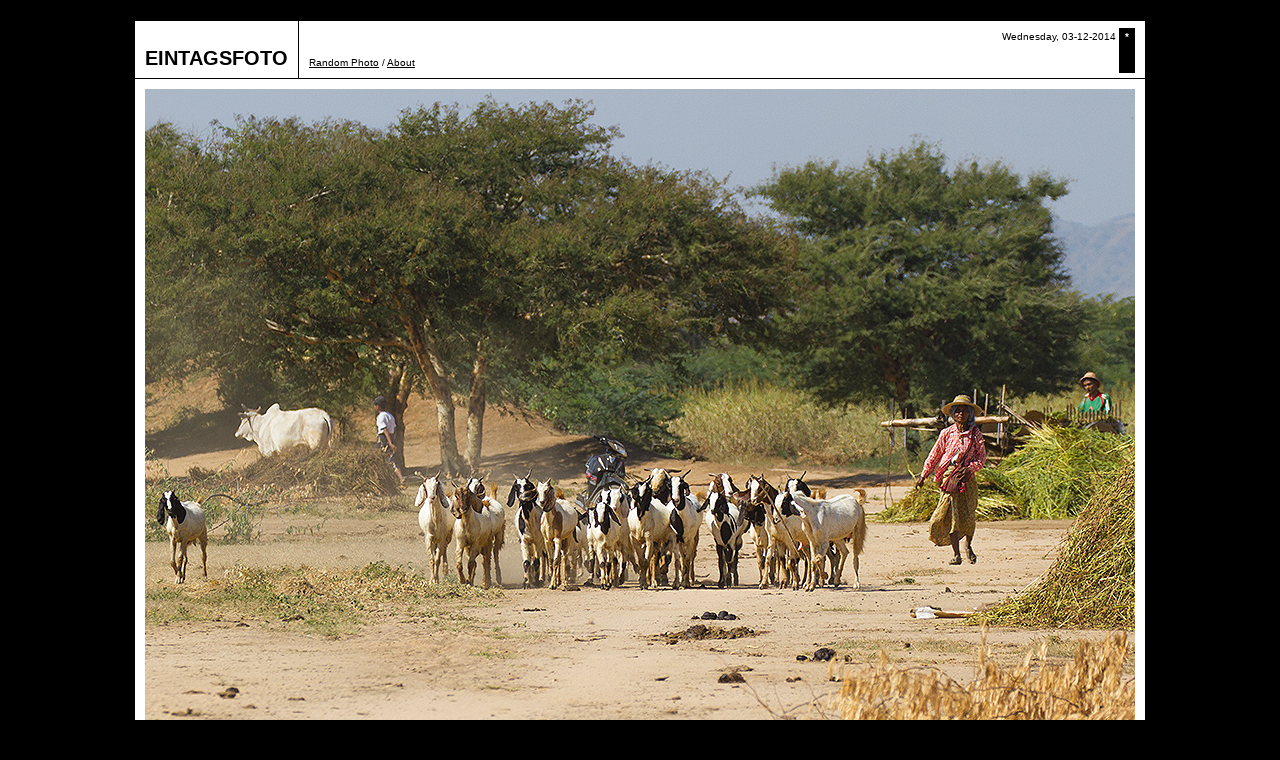

--- FILE ---
content_type: text/html; charset=UTF-8
request_url: https://eintagsfoto.at/index.php?fotoID=20141203
body_size: 1213
content:
<!DOCTYPE html>
<html>
<head>
<meta http-equiv="content-type" content="text/html; charset=iso-8859-1">
<meta http-equiv="pragma" content="no-cache">
<meta http-equiv="cache-control" content="no-store">
<meta http-equiv="expires" content="-1">
<meta http-equiv="language" content="en">
<meta name="revisit-after" content="30 days">
<meta name="robots" content="index,follow">
<meta name="publisher" content="Stephan Rebernik ">
<meta name="author" content="Stephan Rebernik ">
<meta name="copyright" content="Stephan Rebernik ">
<meta name="description" content="Just a photo / A day / No comment Just a photo a day">
<meta name="keywords" content=" Dokumentation, Porträts, Stockfotografie, Canon 7D, DSLR, Adobe Photoshop, Postproduction, Wien, Österreich">
<link rel="stylesheet" type="text/css" href="style/global.css">
<link rel="alternate" type="application/rss+xml" title="RSS" href="rss.php">
<title>Eintagsfoto - Just a photo a day // by Stephan Rebernik</title>
<style type="text/css">
body,table,td,div,a { color:#000; font-family:Verdana, Arial, Helvetica, sans-serif }a { color:#000 }a:hover { color:#000 }input, textarea { font-family:Verdana, Arial, Helvetica, sans-serif }.header .logo { background:#FFF }.header .logo h1 { color:#000; font-family:Verdana, Arial, Helvetica, sans-serif }.header .logo a { color:#FFF }.header .logo a:hover { color:#000; }.siteBgC { background:#000 }.mainBgC { background:#FFF }.mainBd { border:1px solid #000 }.mainBdB { border-bottom:1px solid #000 }.mainBdL { border-left:1px solid #000 }.mainBdT { border-top:1px solid #000 }.mainTxC { color:#000 }.mainContainer { width:990px }
.overNav { height:646px; width:455px }
.overNav a { height:646px; width:455px }
.Prev { margin-left:0px }
.Prev	a:hover { background-position:10px 50% }
.Next { margin-left:525px }
.Next	a:hover { background-position:405px 50% }
</style>
</head>
<body class="siteBgC">

Test

<?php=$photoFile;?> 1
 2
 3
990test33

Test 2

<table border="0" cellpadding="0" cellspacing="0" height="100%" width="100%" style="position:relative">
<tr>
<td>
	<table align="center" border="0" cellpadding="0" cellspacing="0" class="mainContainer">
	<tr>
		<td class="header mainBgC">
			<table border="0" cellpadding="0" cellspacing="0">
				<tr>
					<td class="logo"><a href='index.php'>
    <span>Home</span><br>
    <h1 class='mainTxC'>EINTAGSFOTO</h1>
</a></td>
					<td class="nav mainBdL"><a href='index.php?random=0'>Random Photo</a> / <a href='graf.php?fotoID=20141203'>About</a></td>
				</tr>
			</table>
			<div class="date">
				Wednesday, 03-12-2014 <a href="http://www.madloom.com/documentacion/show.php?FotoID=20141203121342" class="nemapro" title="See this picture - and a lot more - on the website 'Documentaci�n - Nicht die Besten, aber die Richtigen'">*</a>
			</div>
		</td>
	</tr>

	
	<tr>
	<td class="foto mainBgC mainBdT">
									<div class="overNav Next"><a href="index.php?fotoID=20141204" title="Next photo">&nbsp;</a></div>
										<div class="overNav Prev">
					<a href="index.php?fotoID=20140905" title="Previous photo">&nbsp;</a>
				</div>
					
					<img src="http://www.madloom.com/media/album/20141203121342s.jpg" alt="Wednesday, 03-12-2014" border="0">
					</td>
	</tr>


	</table>
</td>
</tr>
</table>

</body>
</html>


--- FILE ---
content_type: text/css
request_url: https://eintagsfoto.at/style/global.css
body_size: 1200
content:
body { margin:10px 0 20px 0 }
body,td,p { font-size:10px }
a { text-decoration:underline }
a:hover { text-decoration:none }
img { border:none }
input, textarea { font-size:12px }

.mainContainer { width:990px }
		
/* HEADER */
.header table { float:left; }
.header .logo { border-collapse:collapse; white-space:nowrap }
.header .logo h1 { font-size:20px; font-weight:bolder; margin:0; text-align:center }
.header .logo a { display:block; padding:15px 10px 8px 10px; text-align:center; text-decoration:none }
.header .logo a:hover { text-decoration:none }
.header .logo span { font-size:9px }
.header .nav { padding:10px; vertical-align:bottom }
.header .date { float:right; padding:10px; position:relative; text-align:right }
.header .date a { display:block; margin-top:16px }
.header .date a.nemapro { background:#000; border:1px solid #000; display:inline; color:#FFF; font-weight:bold; padding:2px 5px 30px; text-decoration:none }
.header .date a:hover.nemapro { background:#FFF; color:#000 }

/* PHOTOCOMMENT */
.photoComment { padding:10px }
.photoComment h2 { font-size:12px; margin:0 }

/* FOTO */
.foto { padding:10px }
.foto .containerEnd { position:absolute; top:50%; left:50%; margin:-16px 0 0 -135px; width:270px }
.foto .end { padding:10px; width:270px }
.foto .endHeader { font-size:20px; padding-bottom:5px }
.foto .endHeader a { text-decoration:none }
.foto .overNav { display:block; position:absolute; }
.foto .overNav a { display:block; text-decoration:none; }
.foto .overNav a:hover { border-top:4px solid #FFF; border-bottom:4px solid #FFF; opacity:0.2; text-decoration:none }
.foto .Next a:hover { background-image:url(../images/icNextPic.gif); background-repeat:no-repeat; border-right:4px solid #FFF }
.foto .Prev a:hover { background-image:url(../images/icPreviousPic.gif); background-repeat:no-repeat; border-left:4px solid #FFF  }


/* COMMENT */
.comment { vertical-align:top }
.comment h2 { font-size:14px; margin:10px 0 0 0; padding:10px; text-transform:uppercase }
.comment h2 span { font-size:10px; font-weight:normal; text-transform:none }
.comment h3 { font-size:11px; margin:4px 0 1px 0; padding:5px 10px }
.comment h4 { display:inline; font-size:10px }
.comment h5 { font-size:14px; margin:1px 0 0 0; padding:10px }
.comment div { margin-top:1px; padding:10px }
.comment div p { font-size:12px; margin-top:5px }
.comment .tableList { margin-top:1px; width:100% }
.comment .tableList td { padding:10px }
.comment .tableList td img { position:relative; top:1px }
.comment .tableList td label { font-weight:bold }
.comment .tableList .labels { width:80px }

/* FORM */
form { margin-top:0 }
* html form { margin-bottom:10px }
form .hidden { display:inline }
.comment .content .btn_container { padding:15px 0 5px 10px; text-align:right }
.comment .content .btnStandard { background:#333; color:#CCC; border-bottom:1px solid #000; border-left:1px solid #666; border-right:1px solid #000; border-top:1px solid #666; cursor:pointer; font-size:11px; padding:0 10px }
.comment .content .btnStandard:hover { background:#222; color:#CCC; font-size:11px }
.comment .content .btnStandard:active { background:#222; border-bottom:1px solid #666; border-left:1px solid #000; border-right:1px solid #666; border-top:1px solid #000; color:#CCC; cursor:pointer; font-size:11px }
.comment .content .field_container { padding:5px 0 5px 10px; width:98% }
.comment .content .field_container label { margin-right:7px; position:relative; top:-2px }
.comment .content .field_container .spamStop { vertical-align:bottom }
.comment .content .field_container img { position:relative; top:1px; }
.comment .content .field_container .inpStandard { background:#CCC; border:none; padding:3px; width:98%  }
.comment .content .field_container .inpTxtStandard { background:#CCC; border:none; height:150px; padding:3px; width:98% }
.comment .content .field_container .short { width:30% }
.comment .content .label_container { padding:10px 10px 5px 0; vertical-align:top; white-space:nowrap }
.comment .content .radioLabel { padding-top:17px }
.comment .content .radio { padding-top:18px }

/* CAPTCHA */
.captchaWrap form .captchaImg { margin:0 20px }
.captchaWrap form .captchaField { background:#CCC; border:none; padding:3px; width:98% }
.captchaWrap form .field_container { padding:0!important }
.captchaWrap form .btn_container { padding-top:0!important }

/* COMMUNICATION */
.errorContainer { background:#FFF }
.error { color:#CC0000; font-weight:bold }
.error a { color:#CC0000; text-decoration:underline }
.error a:hover { color:#CC0000; text-decoration:none }
.warning { color:#FF9900; font-weight:bold }

/* navBottom */
.navBottom { padding:10px }
.navBottom .left { width:33% }
.navBottom .middle { text-align:center; width:33% }
.navBottom .right { text-align:right; width:33% }

/* footer */
.footer td { color:#333333; font-size:10px; padding:5px 0 20px; text-align:center }
.footer td a { color:#333333; text-decoration:none }
.footer td a:hover { color:#4D4D4D; text-decoration:underline }